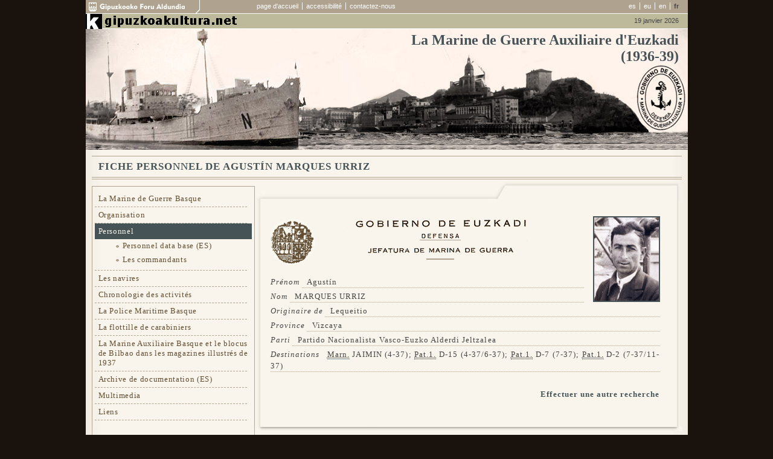

--- FILE ---
content_type: text/html
request_url: http://marinavasca.eu/fr/ficha-personal-la-marina.php?o=3&id=607
body_size: 7577
content:
<!DOCTYPE html PUBLIC "-//W3C//DTD XHTML 1.0 Strict//EN" "http://www.w3.org/TR/xhtml1/DTD/xhtml1-strict.dtd">
<html xmlns="http://www.w3.org/1999/xhtml" lang="fr">
<head>
    <meta http-equiv="Content-Type" content="text/html; charset=iso-8859-1" />
    <title>Chronologie des Activitit&eacute;s avec La Marine de Guerre Auxiliaire d'Euzkadi (1936-37)</title>
	<meta name="description" content="_FICHA_PERSONAL_DESCRIPTION" />
	<meta name="keywords" content="_FICHA_PERSONAL_KEYWORDS" />
    <link href="../css/estilos.css" rel="stylesheet" type="text/css" media="screen" />
	<link href="../css/print.css" rel="stylesheet" type="text/css" media="print" />
    <link rel="shortcut icon" href="../images/favicon.ico" />
<!--[if lte IE 7]>
<link href="../css/estilos_ie.css" rel="stylesheet" type="text/css" media="screen" />
<![endif]-->
</head>
<body>
	<div id="container">
	
<div id="header_lv1">
<a href="http://www.gipuzkoakultura.net/" title="Se abrir&aacute; en una nueva ventana" target="_blank"><img src="../images/gipuzkoa_foru_aldundia.gif" alt="Diputaci&oacute;n Foral de Guip&uacute;zcoa" width="189" height="22" class="fleft" /></a>
<ul id="menusup">
<li><a href="index.php" title="page d'accueil">page d'accueil</a></li>
<li><a href="accesibilidad.php" title="accessibilit&eacute;">accessibilit&eacute;</a></li>
<li class="no"><a href="mailto:km1@gipuzkoa.net" title="contactez-nous">contactez-nous</a></li>
</ul>
<ul id="idioma">
	
	<li><a href="/es/ficha-personal-la-marina.php?o=3&amp;id=607" title="a la versi&oacute;n en castellano">es</a></li>
	<li><a href="/eu/ficha-personal-la-marina.php?o=3&amp;id=607" title="a la versi&oacute;n en euskera">eu</a></li>
	<li><a href="/en/ficha-personal-la-marina.php?o=3&amp;id=607" title="a la versi&oacute;n en ingl&eacute;s">en</a></li>
	<li class="no"><strong>fr</strong></li>
</ul>
</div>
<div id="header_lv2"><a href="http://www.gipuzkoakultura.net/" title="Se abrir&aacute; en una nueva ventana" target="_blank"><img src="../images/logo_gipuzkoakultura.gif" alt="Gipuzkoakultura" class="fleft" /></a>
	<div id="textofecha">
			19 janvier 2026	</div>
</div>


<div id="header_img1">
<h1 class="index">La Marine de Guerre Auxiliaire d'Euzkadi<br />(1936-39)</h1>
</div>		<!-- end header -->
		<div id="block">
			<div id="miga"><h2>Fiche personnel de Agustín MARQUES URRIZ</h2></div>
			<div id="block_lv2">
				<div id="columna_izq">
	<ul id="menu">
				<li><a href="index.php?o=1" title="La Marine de Guerre Basque" >La Marine de Guerre Basque</a></li>
				<li><a href="organizacion.php?o=2" title="Organisation" >Organisation</a></li>
				<li><a href="personal.php?o=3" title="Personnel" class="active">Personnel</a>
					<ul>
			<li><a href="base-datos-personal-la-marina.php?o=3&amp;a=1" title="Personnel data base" >Personnel data base (ES)</a></li>
			<li><a href="biografias.php?o=3&amp;a=2" title="Les commandants">Les commandants</a></li>
			</ul>
					</li>
		<li><a href="buques.php?o=4" title="Les navires" >Les navires</a>
		</li>
		<li><a href="actividades.php?o=5" title="Chronologie des activit&eacute;s" >Chronologie des activit&eacute;s</a>
		</li>
		<li><a href="policia-maritima_vasca.php?o=6" title="La Police Maritime Basque" >La Police Maritime Basque</a></li>
				<li><a href="carabineros-de-mar.php?o=8" title="La flottille de carabiniers" >La flottille de carabiniers</a></li>
    
    	<li><a href="marina-auxiliar-bloqueo-bilbao-revistas-ilustradas.php?o=12" title="La Marine Auxiliaire Basque et le blocus de Bilbao dans les magazines illustrés de 1937" >La Marine Auxiliaire Basque et le blocus de Bilbao dans les magazines illustrés de 1937</a></li>

		<li><a href="archivo-documental.php?o=10" title="Archive de documentation (ES)" >Archive de documentation (ES)</a>
		</li>
		<li><a href="archivo-multimedia.php?o=11" title="Multimedia" >Multimedia</a></li>
     		<li><a href="enlaces.php?o=9" title="Liens" >Liens</a></li>
        
	</ul>
<div id="menu_bottom"><a href="http://um.gipuzkoakultura.net/marina_guerra_euskadi.php" target="_blank" title="T&eacute;l&eacute;charger le libre  Pardo San Gil, Juan: Euzkadiko Gudontzidia. La Marina de Guerra Auxiliar de Euzkadi(1936-39)">T&eacute;l&eacute;charger le libre <br /><br />Pardo San Gil, Juan: <strong>Euzkadiko Gudontzidia. La Marina de Guerra Auxiliar de Euzkadi(1936-39)</strong></a></div>
</div>				<div id="contenido">
					<div class="box_head_in">
					
					<div id="busqueda">
					</div>
					</div>
					
					
					<div class="box_content">
						<div class="text">
						<div class="ficha_container_fr">
						<div class="ficha_img"><a href="../images/biografia/265.jpg" title="Agrandir l'image" target="_blank"><img src="../images/biografia/thumbnail/265.jpg" alt="Agustín MARQUES URRIZ" /></a></div>
						<ul class="ficha">
						 
						<li><em>Pr&eacute;nom</em> <span>Agustín</span></li>						
						 
						<li><em>Nom</em> <span>MARQUES URRIZ</span></li>						
						 
						<li><em>Originaire de</em> <span>Lequeitio</span></li>						
						 
						<li><em>Province</em> <span>Vizcaya</span></li>						
						 
						<li><em>Parti</em> <span>Partido Nacionalista Vasco-Euzko Alderdi Jeltzalea</span></li>						
												
						 
						<li><em>Destinations</em> <span><acronym title="Matelot" class="abbr">Marn.</acronym> JAIMIN (4-37); <acronym title="Patron de 1ère classe" class="abbr">Pat.1.</acronym> D-15 (4-37/6-37); <acronym title="Patron de 1ère classe" class="abbr">Pat.1.</acronym> D-7 (7-37); <acronym title="Patron de 1ère classe" class="abbr">Pat.1.</acronym> D-2 (7-37/11-37)</span></li>						
							<!--					<li><em>Buques en presto sus servicios</em> <span></span></li>
						<li><em>Cargo que ocupa</em> <span>Artillero</span></li>
						<li><em>Libreta de inscripci&oacute;n mar&iacute;tima: folio</em> <span style="padding-right:30px;"></span> <em>trozo</em> <span></span></li>
						<li><em>Fecha de embarque</em> <span style="padding-right:30px;">10 Diciembre 1.936</span> <em>Fecha de desembarque</em> <span></span></li>
						 -->
						
												<!--<li class="separador"></li>
						<li class="left mayus"><span class="ficha_no">N.</span></li>
						<li class="right mayus"><span class="ficha_no">D.</span> Francisco Elordui Bilbao</span></li> -->
						</ul>
						<p class="normal fright"><br /><a href="base-datos-personal-la-marina.php?o=2&a=1" title="Effectuer une autre recherche" class="std">Effectuer une autre recherche</a></p>						</div>
						</div>
					</div>
					
					<div class="box_footer"></div>
				</div>
			</div>
		</div><!-- Block end -->
		<div id="footer">
<a href="http://www.gipuzkoakultura.net/cc.php" title="Gipuzkoakultura.net webgunearen berezko edukiak Creative Commons lizentziapean daude." target="_blank"><img src="../images/cc.gif" alt="Gipuzkoakultura.net webgunearen berezko edukiak Creative Commons lizentziapean daude." width="17" height="23" class="fleft" /></a>
<div id="footer_txt">2008 Ministère de la Culture, Jeunesse et Sport - Diputación Foral de Gipuzkoa</div>
<a href="http://www.gipuzkoa.net/" title="www.gipuzkoa.net" target="_blank"><img src="../images/gnet.gif" alt="Gipuzkoa.net" width="140" height="23" class="fright" /></a>
</div>
<script>(function(w,d,s,l,i){w[l]=w[l]||[];w[l].push({'gtm.start':
new Date().getTime(),event:'gtm.js'});var f=d.getElementsByTagName(s)[0],
j=d.createElement(s),dl=l!='dataLayer'?'&l='+l:'';j.async=true;j.src=
'https://www.googletagmanager.com/gtm.js?id='+i+dl;f.parentNode.insertBefore(j,f);
})(window,document,'script','dataLayer','GTM-NVJP26Q');</script>	</div>
</body>
</html>
